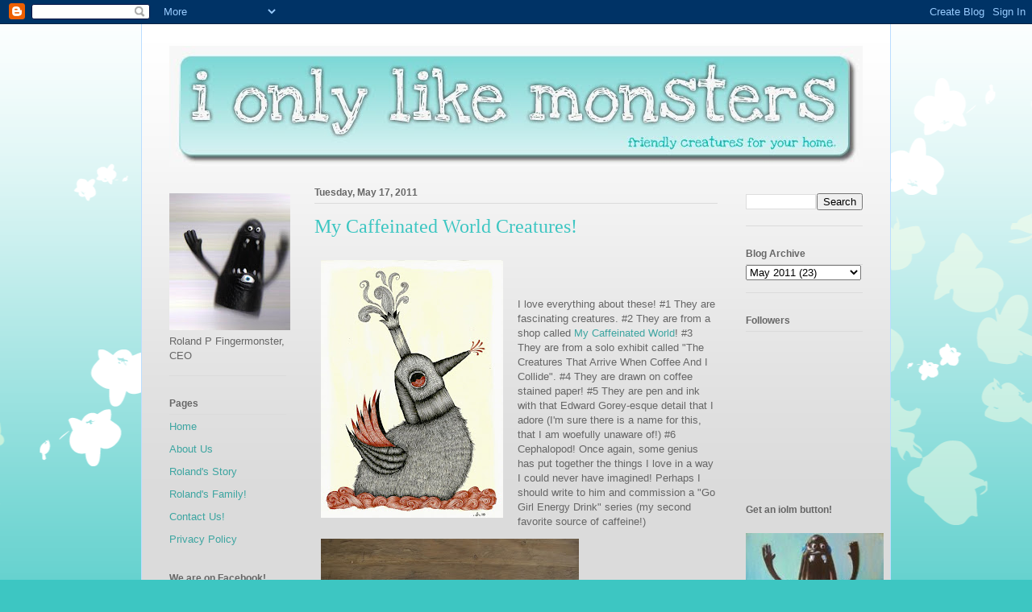

--- FILE ---
content_type: text/html; charset=UTF-8
request_url: http://www.ionlylikemonsters.com/2011/05/my-caffeinated-world-creatures.html
body_size: 13330
content:
<!DOCTYPE html>
<html class='v2' dir='ltr' xmlns='http://www.w3.org/1999/xhtml' xmlns:b='http://www.google.com/2005/gml/b' xmlns:data='http://www.google.com/2005/gml/data' xmlns:expr='http://www.google.com/2005/gml/expr'>
<head>
<link href='https://www.blogger.com/static/v1/widgets/335934321-css_bundle_v2.css' rel='stylesheet' type='text/css'/>
<meta content='IE=EmulateIE7' http-equiv='X-UA-Compatible'/>
<meta content='width=1100' name='viewport'/>
<meta content='text/html; charset=UTF-8' http-equiv='Content-Type'/>
<meta content='blogger' name='generator'/>
<link href='http://www.ionlylikemonsters.com/favicon.ico' rel='icon' type='image/x-icon'/>
<link href='http://www.ionlylikemonsters.com/2011/05/my-caffeinated-world-creatures.html' rel='canonical'/>
<link rel="alternate" type="application/atom+xml" title="ionlylikemonsters - Atom" href="http://www.ionlylikemonsters.com/feeds/posts/default" />
<link rel="alternate" type="application/rss+xml" title="ionlylikemonsters - RSS" href="http://www.ionlylikemonsters.com/feeds/posts/default?alt=rss" />
<link rel="service.post" type="application/atom+xml" title="ionlylikemonsters - Atom" href="https://www.blogger.com/feeds/1983127487085767737/posts/default" />

<link rel="alternate" type="application/atom+xml" title="ionlylikemonsters - Atom" href="http://www.ionlylikemonsters.com/feeds/2387634605873674464/comments/default" />
<!--Can't find substitution for tag [blog.ieCssRetrofitLinks]-->
<link href='https://blogger.googleusercontent.com/img/b/R29vZ2xl/AVvXsEgfvxbPq09pYRMQz04kxcw7kxpc7XCXTOR_R9glCSMp4UJjRigWowihE0io0eLNcZNva4LpdmDm58vpDNqwdTD7-AR9AalInWJqiLF_OjnD6bbDT5iM9hwpOf7B7Ky_wgxEJv4ZGv6LVLQt/s320/mycaffine1.jpg' rel='image_src'/>
<meta content='http://www.ionlylikemonsters.com/2011/05/my-caffeinated-world-creatures.html' property='og:url'/>
<meta content='My Caffeinated World Creatures!' property='og:title'/>
<meta content='I love everything about these! #1 They are fascinating creatures. #2 They are from a shop called My Caffeinated World ! #3 They are from a s...' property='og:description'/>
<meta content='https://blogger.googleusercontent.com/img/b/R29vZ2xl/AVvXsEgfvxbPq09pYRMQz04kxcw7kxpc7XCXTOR_R9glCSMp4UJjRigWowihE0io0eLNcZNva4LpdmDm58vpDNqwdTD7-AR9AalInWJqiLF_OjnD6bbDT5iM9hwpOf7B7Ky_wgxEJv4ZGv6LVLQt/w1200-h630-p-k-no-nu/mycaffine1.jpg' property='og:image'/>
<meta content='Art, plush art, monster plush, humor, toys, handmade, prints, paintings, softies, plushies' name='keywords'/>
<title>ionlylikemonsters: My Caffeinated World Creatures!</title>
<style id='page-skin-1' type='text/css'><!--
/*
-----------------------------------------------
Blogger Template Style
Name:     Ethereal
Designer: Jason Morrow
URL:      jasonmorrow.etsy.com
----------------------------------------------- */
/* Content
----------------------------------------------- */
body {
font: normal normal 13px Arial, Tahoma, Helvetica, FreeSans, sans-serif;
color: #666666;
background: #3dc6c2 none repeat-x scroll top left;
}
html body .content-outer {
min-width: 0;
max-width: 100%;
width: 100%;
}
a:link {
text-decoration: none;
color: #3da5a1;
}
a:visited {
text-decoration: none;
color: #466a9c;
}
a:hover {
text-decoration: underline;
color: #3da5a1;
}
.main-inner {
padding-top: 15px;
}
.body-fauxcolumn-outer {
background: transparent url(http://themes.googleusercontent.com/image?id=0BwVBOzw_-hbMMDZjM2Q4YjctMTY2OC00ZGU2LWJjZDYtODVjOGRiOThlMGQ3) repeat-x scroll top center;
}
.content-fauxcolumns .fauxcolumn-inner {
background: #dbdbdb url(http://www.blogblog.com/1kt/ethereal/white-fade.png) repeat-x scroll top left;
border-left: 1px solid #bbddff;
border-right: 1px solid #bbddff;
}
/* Flexible Background
----------------------------------------------- */
.content-fauxcolumn-outer .fauxborder-left {
width: 100%;
padding-left: 0;
margin-left: -0;
background-color: transparent;
background-image: none;
background-repeat: no-repeat;
background-position: left top;
}
.content-fauxcolumn-outer .fauxborder-right {
margin-right: -0;
width: 0;
background-color: transparent;
background-image: none;
background-repeat: no-repeat;
background-position: right top;
}
/* Columns
----------------------------------------------- */
.content-inner {
padding: 0;
}
/* Header
----------------------------------------------- */
.header-inner {
padding: 27px 0 3px;
}
.header-inner .section {
margin: 0 35px;
}
.Header h1 {
font: normal normal 60px Times, 'Times New Roman', FreeSerif, serif;
color: #3da5a1;
}
.Header h1 a {
color: #3da5a1;
}
.Header .description {
font-size: 115%;
color: #666666;
}
.header-inner .Header .titlewrapper,
.header-inner .Header .descriptionwrapper {
padding-left: 0;
padding-right: 0;
margin-bottom: 0;
}
/* Tabs
----------------------------------------------- */
.tabs-outer {
position: relative;
background: transparent;
}
.tabs-cap-top, .tabs-cap-bottom {
position: absolute;
width: 100%;
}
.tabs-cap-bottom {
bottom: 0;
}
.tabs-inner {
padding: 0;
}
.tabs-inner .section {
margin: 0 35px;
}
*+html body .tabs-inner .widget li {
padding: 1px;
}
.PageList {
border-bottom: 1px solid #c2f4fa;
}
.tabs-inner .widget li.selected a,
.tabs-inner .widget li a:hover {
position: relative;
-moz-border-radius-topleft: 5px;
-moz-border-radius-topright: 5px;
-webkit-border-top-left-radius: 5px;
-webkit-border-top-right-radius: 5px;
-goog-ms-border-top-left-radius: 5px;
-goog-ms-border-top-right-radius: 5px;
border-top-left-radius: 5px;
border-top-right-radius: 5px;
background: #4efff9 none ;
color: #ffffff;
}
.tabs-inner .widget li a {
display: inline-block;
margin: 0;
margin-right: 1px;
padding: .65em 1.5em;
font: normal normal 12px Arial, Tahoma, Helvetica, FreeSans, sans-serif;
color: #666666;
background-color: #c2f4fa;
-moz-border-radius-topleft: 5px;
-moz-border-radius-topright: 5px;
-webkit-border-top-left-radius: 5px;
-webkit-border-top-right-radius: 5px;
-goog-ms-border-top-left-radius: 5px;
-goog-ms-border-top-right-radius: 5px;
border-top-left-radius: 5px;
border-top-right-radius: 5px;
}
/* Headings
----------------------------------------------- */
h2 {
font: normal bold 12px Verdana, Geneva, sans-serif;
color: #666666;
}
/* Widgets
----------------------------------------------- */
.main-inner .column-left-inner {
padding: 0 0 0 20px;
}
.main-inner .column-left-inner .section {
margin-right: 0;
}
.main-inner .column-right-inner {
padding: 0 20px 0 0;
}
.main-inner .column-right-inner .section {
margin-left: 0;
}
.main-inner .section {
padding: 0;
}
.main-inner .widget {
padding: 0 0 15px;
margin: 20px 0;
border-bottom: 1px solid #dbdbdb;
}
.main-inner .widget h2 {
margin: 0;
padding: .6em 0 .5em;
}
.footer-inner .widget h2 {
padding: 0 0 .4em;
}
.main-inner .widget h2 + div, .footer-inner .widget h2 + div {
padding-top: 15px;
}
.main-inner .widget .widget-content {
margin: 0;
padding: 15px 0 0;
}
.main-inner .widget ul, .main-inner .widget #ArchiveList ul.flat {
margin: -15px -15px -15px;
padding: 0;
list-style: none;
}
.main-inner .sidebar .widget h2 {
border-bottom: 1px solid #dbdbdb;
}
.main-inner .widget #ArchiveList {
margin: -15px 0 0;
}
.main-inner .widget ul li, .main-inner .widget #ArchiveList ul.flat li {
padding: .5em 15px;
text-indent: 0;
}
.main-inner .widget #ArchiveList ul li {
padding-top: .25em;
padding-bottom: .25em;
}
.main-inner .widget ul li:first-child, .main-inner .widget #ArchiveList ul.flat li:first-child {
border-top: none;
}
.main-inner .widget ul li:last-child, .main-inner .widget #ArchiveList ul.flat li:last-child {
border-bottom: none;
}
.main-inner .widget .post-body ul {
padding: 0 2.5em;
margin: .5em 0;
list-style: disc;
}
.main-inner .widget .post-body ul li {
padding: 0.25em 0;
margin-bottom: .25em;
color: #666666;
border: none;
}
.footer-inner .widget ul {
padding: 0;
list-style: none;
}
.widget .zippy {
color: #666666;
}
/* Posts
----------------------------------------------- */
.main.section {
margin: 0 20px;
}
body .main-inner .Blog {
padding: 0;
background-color: transparent;
border: none;
}
.main-inner .widget h2.date-header {
border-bottom: 1px solid #dbdbdb;
}
.date-outer {
position: relative;
margin: 15px 0 20px;
}
.date-outer:first-child {
margin-top: 0;
}
.date-posts {
clear: both;
}
.post-outer, .inline-ad {
border-bottom: 1px solid #dbdbdb;
padding: 30px 0;
}
.post-outer {
padding-bottom: 10px;
}
.post-outer:first-child {
padding-top: 0;
border-top: none;
}
.post-outer:last-child, .inline-ad:last-child {
border-bottom: none;
}
.post-body img {
padding: 8px;
}
h3.post-title, h4 {
font: normal normal 24px Times, Times New Roman, serif;
color: #3dc6c2;
}
h3.post-title a {
font: normal normal 24px Times, Times New Roman, serif;
color: #3dc6c2;
text-decoration: none;
}
h3.post-title a:hover {
color: #3da5a1;
text-decoration: underline;
}
.post-header {
margin: 0 0 1.5em;
}
.post-body {
line-height: 1.4;
}
.post-footer {
margin: 1.5em 0 0;
}
#blog-pager {
padding: 15px;
}
.blog-feeds, .post-feeds {
margin: 1em 0;
text-align: center;
}
.post-outer .comments {
margin-top: 2em;
}
/* Comments
----------------------------------------------- */
.comments .comments-content .icon.blog-author {
background-repeat: no-repeat;
background-image: url([data-uri]);
}
.comments .comments-content .loadmore a {
background: #dbdbdb url(http://www.blogblog.com/1kt/ethereal/white-fade.png) repeat-x scroll top left;
}
.comments .comments-content .loadmore a {
border-top: 1px solid #dbdbdb;
border-bottom: 1px solid #dbdbdb;
}
.comments .comment-thread.inline-thread {
background: #dbdbdb url(http://www.blogblog.com/1kt/ethereal/white-fade.png) repeat-x scroll top left;
}
.comments .continue {
border-top: 2px solid #dbdbdb;
}
/* Footer
----------------------------------------------- */
.footer-inner {
padding: 30px 0;
overflow: hidden;
}
/* Mobile
----------------------------------------------- */
body.mobile  {
background-size: auto
}
.mobile .body-fauxcolumn-outer {
background: ;
}
.mobile .content-fauxcolumns .fauxcolumn-inner {
opacity: 0.75;
}
.mobile .content-fauxcolumn-outer .fauxborder-right {
margin-right: 0;
}
.mobile-link-button {
background-color: #4efff9;
}
.mobile-link-button a:link, .mobile-link-button a:visited {
color: #ffffff;
}
.mobile-index-contents {
color: #444444;
}
.mobile .body-fauxcolumn-outer {
background-size: 100% auto;
}
.mobile .mobile-date-outer {
border-bottom: transparent;
}
.mobile .PageList {
border-bottom: none;
}
.mobile .tabs-inner .section {
margin: 0;
}
.mobile .tabs-inner .PageList .widget-content {
background: #4efff9 none;
color: #ffffff;
}
.mobile .tabs-inner .PageList .widget-content .pagelist-arrow {
border-left: 1px solid #ffffff;
}
.mobile .footer-inner {
overflow: visible;
}
body.mobile .AdSense {
margin: 0 -10px;
}

--></style>
<style id='template-skin-1' type='text/css'><!--
body {
min-width: 930px;
}
.content-outer, .content-fauxcolumn-outer, .region-inner {
min-width: 930px;
max-width: 930px;
_width: 930px;
}
.main-inner .columns {
padding-left: 180px;
padding-right: 180px;
}
.main-inner .fauxcolumn-center-outer {
left: 180px;
right: 180px;
/* IE6 does not respect left and right together */
_width: expression(this.parentNode.offsetWidth -
parseInt("180px") -
parseInt("180px") + 'px');
}
.main-inner .fauxcolumn-left-outer {
width: 180px;
}
.main-inner .fauxcolumn-right-outer {
width: 180px;
}
.main-inner .column-left-outer {
width: 180px;
right: 100%;
margin-left: -180px;
}
.main-inner .column-right-outer {
width: 180px;
margin-right: -180px;
}
#layout {
min-width: 0;
}
#layout .content-outer {
min-width: 0;
width: 800px;
}
#layout .region-inner {
min-width: 0;
width: auto;
}
--></style>
<link href='https://www.blogger.com/dyn-css/authorization.css?targetBlogID=1983127487085767737&amp;zx=5baceae3-bbf6-488f-b7a9-53124cd21c02' media='none' onload='if(media!=&#39;all&#39;)media=&#39;all&#39;' rel='stylesheet'/><noscript><link href='https://www.blogger.com/dyn-css/authorization.css?targetBlogID=1983127487085767737&amp;zx=5baceae3-bbf6-488f-b7a9-53124cd21c02' rel='stylesheet'/></noscript>
<meta name='google-adsense-platform-account' content='ca-host-pub-1556223355139109'/>
<meta name='google-adsense-platform-domain' content='blogspot.com'/>

<!-- data-ad-client=ca-pub-3011847724016103 -->

</head>
<body class='loading variant-blossoms1Blue'>
<div class='navbar section' id='navbar'><div class='widget Navbar' data-version='1' id='Navbar1'><script type="text/javascript">
    function setAttributeOnload(object, attribute, val) {
      if(window.addEventListener) {
        window.addEventListener('load',
          function(){ object[attribute] = val; }, false);
      } else {
        window.attachEvent('onload', function(){ object[attribute] = val; });
      }
    }
  </script>
<div id="navbar-iframe-container"></div>
<script type="text/javascript" src="https://apis.google.com/js/platform.js"></script>
<script type="text/javascript">
      gapi.load("gapi.iframes:gapi.iframes.style.bubble", function() {
        if (gapi.iframes && gapi.iframes.getContext) {
          gapi.iframes.getContext().openChild({
              url: 'https://www.blogger.com/navbar/1983127487085767737?po\x3d2387634605873674464\x26origin\x3dhttp://www.ionlylikemonsters.com',
              where: document.getElementById("navbar-iframe-container"),
              id: "navbar-iframe"
          });
        }
      });
    </script><script type="text/javascript">
(function() {
var script = document.createElement('script');
script.type = 'text/javascript';
script.src = '//pagead2.googlesyndication.com/pagead/js/google_top_exp.js';
var head = document.getElementsByTagName('head')[0];
if (head) {
head.appendChild(script);
}})();
</script>
</div></div>
<div class='body-fauxcolumns'>
<div class='fauxcolumn-outer body-fauxcolumn-outer'>
<div class='cap-top'>
<div class='cap-left'></div>
<div class='cap-right'></div>
</div>
<div class='fauxborder-left'>
<div class='fauxborder-right'></div>
<div class='fauxcolumn-inner'>
</div>
</div>
<div class='cap-bottom'>
<div class='cap-left'></div>
<div class='cap-right'></div>
</div>
</div>
</div>
<div class='content'>
<div class='content-fauxcolumns'>
<div class='fauxcolumn-outer content-fauxcolumn-outer'>
<div class='cap-top'>
<div class='cap-left'></div>
<div class='cap-right'></div>
</div>
<div class='fauxborder-left'>
<div class='fauxborder-right'></div>
<div class='fauxcolumn-inner'>
</div>
</div>
<div class='cap-bottom'>
<div class='cap-left'></div>
<div class='cap-right'></div>
</div>
</div>
</div>
<div class='content-outer'>
<div class='content-cap-top cap-top'>
<div class='cap-left'></div>
<div class='cap-right'></div>
</div>
<div class='fauxborder-left content-fauxborder-left'>
<div class='fauxborder-right content-fauxborder-right'></div>
<div class='content-inner'>
<header>
<div class='header-outer'>
<div class='header-cap-top cap-top'>
<div class='cap-left'></div>
<div class='cap-right'></div>
</div>
<div class='fauxborder-left header-fauxborder-left'>
<div class='fauxborder-right header-fauxborder-right'></div>
<div class='region-inner header-inner'>
<div class='header section' id='header'><div class='widget Header' data-version='1' id='Header1'>
<div id='header-inner'>
<a href='http://www.ionlylikemonsters.com/' style='display: block'>
<img alt='ionlylikemonsters' height='150px; ' id='Header1_headerimg' src='https://blogger.googleusercontent.com/img/b/R29vZ2xl/AVvXsEhbBa2pPfJL650QMG5be-ngYE_jUkIGquHDXWY6oyVL2fG4NBCpX5LkH6mWzg8uP3Nzp-c5XfUCCCl13AN0qFpQm1_hAH94xskZtaqSHSNl3LmOmwTRJ6Ekwe7QX5ApIhTfEz3N5XQZsXse/s1600-r/iolm.jpg' style='display: block' width='860px; '/>
</a>
</div>
</div></div>
</div>
</div>
<div class='header-cap-bottom cap-bottom'>
<div class='cap-left'></div>
<div class='cap-right'></div>
</div>
</div>
</header>
<div class='tabs-outer'>
<div class='tabs-cap-top cap-top'>
<div class='cap-left'></div>
<div class='cap-right'></div>
</div>
<div class='fauxborder-left tabs-fauxborder-left'>
<div class='fauxborder-right tabs-fauxborder-right'></div>
<div class='region-inner tabs-inner'>
<div class='tabs no-items section' id='crosscol'></div>
<div class='tabs no-items section' id='crosscol-overflow'></div>
</div>
</div>
<div class='tabs-cap-bottom cap-bottom'>
<div class='cap-left'></div>
<div class='cap-right'></div>
</div>
</div>
<div class='main-outer'>
<div class='main-cap-top cap-top'>
<div class='cap-left'></div>
<div class='cap-right'></div>
</div>
<div class='fauxborder-left main-fauxborder-left'>
<div class='fauxborder-right main-fauxborder-right'></div>
<div class='region-inner main-inner'>
<div class='columns fauxcolumns'>
<div class='fauxcolumn-outer fauxcolumn-center-outer'>
<div class='cap-top'>
<div class='cap-left'></div>
<div class='cap-right'></div>
</div>
<div class='fauxborder-left'>
<div class='fauxborder-right'></div>
<div class='fauxcolumn-inner'>
</div>
</div>
<div class='cap-bottom'>
<div class='cap-left'></div>
<div class='cap-right'></div>
</div>
</div>
<div class='fauxcolumn-outer fauxcolumn-left-outer'>
<div class='cap-top'>
<div class='cap-left'></div>
<div class='cap-right'></div>
</div>
<div class='fauxborder-left'>
<div class='fauxborder-right'></div>
<div class='fauxcolumn-inner'>
</div>
</div>
<div class='cap-bottom'>
<div class='cap-left'></div>
<div class='cap-right'></div>
</div>
</div>
<div class='fauxcolumn-outer fauxcolumn-right-outer'>
<div class='cap-top'>
<div class='cap-left'></div>
<div class='cap-right'></div>
</div>
<div class='fauxborder-left'>
<div class='fauxborder-right'></div>
<div class='fauxcolumn-inner'>
</div>
</div>
<div class='cap-bottom'>
<div class='cap-left'></div>
<div class='cap-right'></div>
</div>
</div>
<!-- corrects IE6 width calculation -->
<div class='columns-inner'>
<div class='column-center-outer'>
<div class='column-center-inner'>
<div class='main section' id='main'><div class='widget Blog' data-version='1' id='Blog1'>
<div class='blog-posts hfeed'>

          <div class="date-outer">
        
<h2 class='date-header'><span>Tuesday, May 17, 2011</span></h2>

          <div class="date-posts">
        
<div class='post-outer'>
<div class='post hentry'>
<a name='2387634605873674464'></a>
<h3 class='post-title entry-title'>
<a href='http://www.ionlylikemonsters.com/2011/05/my-caffeinated-world-creatures.html'>My Caffeinated World Creatures!</a>
</h3>
<div class='post-header'>
<div class='post-header-line-1'></div>
</div>
<div class='post-body entry-content'>
<img alt="" border="0" id="BLOGGER_PHOTO_ID_5605869696106824690" src="https://blogger.googleusercontent.com/img/b/R29vZ2xl/AVvXsEgfvxbPq09pYRMQz04kxcw7kxpc7XCXTOR_R9glCSMp4UJjRigWowihE0io0eLNcZNva4LpdmDm58vpDNqwdTD7-AR9AalInWJqiLF_OjnD6bbDT5iM9hwpOf7B7Ky_wgxEJv4ZGv6LVLQt/s320/mycaffine1.jpg" style="margin: 0pt 10px 10px 0pt; float: left; cursor: pointer; width: 226px; height: 320px;" /><a href="https://blogger.googleusercontent.com/img/b/R29vZ2xl/AVvXsEjghyxigIfI3QKRYwJ72OtQgcFXVozgi-qAmIzgE41nl8mIrI7fthZySfaEDNcVrTGzGbZRmAk1MHyGUgyD-PkDvBVoJN2JYibR5T53jTW-4wXTvtCDvYTVULILgJHO27OV69icgFjD21uU/s1600/mycaffine.jpg" onblur="try {parent.deselectBloggerImageGracefully();} catch(e) {}"><img alt="" border="0" id="BLOGGER_PHOTO_ID_5605869699992310962" src="https://blogger.googleusercontent.com/img/b/R29vZ2xl/AVvXsEjghyxigIfI3QKRYwJ72OtQgcFXVozgi-qAmIzgE41nl8mIrI7fthZySfaEDNcVrTGzGbZRmAk1MHyGUgyD-PkDvBVoJN2JYibR5T53jTW-4wXTvtCDvYTVULILgJHO27OV69icgFjD21uU/s320/mycaffine.jpg" style="margin: 0pt 10px 10px 0pt; float: left; cursor: pointer; width: 320px; height: 240px;" /></a><br /><br /><a href="https://blogger.googleusercontent.com/img/b/R29vZ2xl/AVvXsEgvLiBFO-K5OPtj9CqBtiX1l2OWE2CSwYhMDPvbw23aH0xpOl8Ysp3YpoOuXL4Twu0pJGiIX5jUtMFFluHyyMSgnDyVMMeNav7Io0cU-shl1dSbteiGgdowJVuXjngHFAitI9cuHlncCvc2/s1600/mycaffine2.jpg" onblur="try {parent.deselectBloggerImageGracefully();} catch(e) {}"><img alt="" border="0" id="BLOGGER_PHOTO_ID_5605869691646874162" src="https://blogger.googleusercontent.com/img/b/R29vZ2xl/AVvXsEgvLiBFO-K5OPtj9CqBtiX1l2OWE2CSwYhMDPvbw23aH0xpOl8Ysp3YpoOuXL4Twu0pJGiIX5jUtMFFluHyyMSgnDyVMMeNav7Io0cU-shl1dSbteiGgdowJVuXjngHFAitI9cuHlncCvc2/s320/mycaffine2.jpg" style="margin: 0pt 10px 10px 0pt; float: left; cursor: pointer; width: 320px; height: 240px;" /></a><br /><a href="https://blogger.googleusercontent.com/img/b/R29vZ2xl/AVvXsEgUZ0t1_yY4t-JdQZRCV51PSu6_C-oztIQDg1XCVyDa4VSC2o3EDGPljF5xcAMivdGuuG08VDB8TGtHQstdwlAyxWaikMFogxpbLfBB7tZARTH2obYeMDruclPSu7Y2G91GXFWoxypcAbAu/s1600/mycaffine3.jpg" onblur="try {parent.deselectBloggerImageGracefully();} catch(e) {}"><img alt="" border="0" id="BLOGGER_PHOTO_ID_5605869692240331458" src="https://blogger.googleusercontent.com/img/b/R29vZ2xl/AVvXsEgUZ0t1_yY4t-JdQZRCV51PSu6_C-oztIQDg1XCVyDa4VSC2o3EDGPljF5xcAMivdGuuG08VDB8TGtHQstdwlAyxWaikMFogxpbLfBB7tZARTH2obYeMDruclPSu7Y2G91GXFWoxypcAbAu/s320/mycaffine3.jpg" style="margin: 0pt 10px 10px 0pt; float: left; cursor: pointer; width: 227px; height: 320px;" /></a>I love everything about these! #1 They are fascinating creatures. #2 They are from a shop called <a href="http://www.etsy.com/shop/duanehosein?ref=seller_info">My Caffeinated World</a>! #3 They are from a solo exhibit called <span class="Apple-style-span" style="line-height: 16px;font-family:Arial,Helvetica,sans-serif;" >"The Creatures That Arrive When Coffee And I Collide". </span>#4 They are drawn on<b style="font-style: italic;"> </b>coffee stained paper! #5 They are pen and ink with that Edward Gorey-esque detail that I adore (I'm sure there is a name for this, that I am woefully unaware of!) #6  Cephalopod! Once again, some genius has put together the things I love in a way I could never have imagined! Perhaps I should write to him and commission a "Go Girl Energy Drink" series (my second favorite source of caffeine!)
<div style='clear: both;'></div>
</div>
<div class='post-footer'>
<div class='post-footer-line post-footer-line-1'><span class='post-author vcard'>
Posted by
<span class='fn'>Unknown</span>
</span>
<span class='post-timestamp'>
at
<a class='timestamp-link' href='http://www.ionlylikemonsters.com/2011/05/my-caffeinated-world-creatures.html' rel='bookmark' title='permanent link'><abbr class='published' title='2011-05-17T07:00:00-07:00'>7:00&#8239;AM</abbr></a>
</span>
<span class='post-comment-link'>
</span>
<span class='post-icons'>
<span class='item-action'>
<a href='https://www.blogger.com/email-post/1983127487085767737/2387634605873674464' title='Email Post'>
<img alt='' class='icon-action' height='13' src='http://img1.blogblog.com/img/icon18_email.gif' width='18'/>
</a>
</span>
<span class='item-control blog-admin pid-717468640'>
<a href='https://www.blogger.com/post-edit.g?blogID=1983127487085767737&postID=2387634605873674464&from=pencil' title='Edit Post'>
<img alt='' class='icon-action' height='18' src='https://resources.blogblog.com/img/icon18_edit_allbkg.gif' width='18'/>
</a>
</span>
</span>
<div class='post-share-buttons'>
<a class='goog-inline-block share-button sb-email' href='https://www.blogger.com/share-post.g?blogID=1983127487085767737&postID=2387634605873674464&target=email' target='_blank' title='Email This'><span class='share-button-link-text'>Email This</span></a><a class='goog-inline-block share-button sb-blog' href='https://www.blogger.com/share-post.g?blogID=1983127487085767737&postID=2387634605873674464&target=blog' onclick='window.open(this.href, "_blank", "height=270,width=475"); return false;' target='_blank' title='BlogThis!'><span class='share-button-link-text'>BlogThis!</span></a><a class='goog-inline-block share-button sb-twitter' href='https://www.blogger.com/share-post.g?blogID=1983127487085767737&postID=2387634605873674464&target=twitter' target='_blank' title='Share to X'><span class='share-button-link-text'>Share to X</span></a><a class='goog-inline-block share-button sb-facebook' href='https://www.blogger.com/share-post.g?blogID=1983127487085767737&postID=2387634605873674464&target=facebook' onclick='window.open(this.href, "_blank", "height=430,width=640"); return false;' target='_blank' title='Share to Facebook'><span class='share-button-link-text'>Share to Facebook</span></a><a class='goog-inline-block share-button sb-pinterest' href='https://www.blogger.com/share-post.g?blogID=1983127487085767737&postID=2387634605873674464&target=pinterest' target='_blank' title='Share to Pinterest'><span class='share-button-link-text'>Share to Pinterest</span></a>
</div>
</div>
<div class='post-footer-line post-footer-line-2'><span class='post-labels'>
Labels:
<a href='http://www.ionlylikemonsters.com/search/label/art' rel='tag'>art</a>,
<a href='http://www.ionlylikemonsters.com/search/label/creature' rel='tag'>creature</a>,
<a href='http://www.ionlylikemonsters.com/search/label/funny%20pictures' rel='tag'>funny pictures</a>,
<a href='http://www.ionlylikemonsters.com/search/label/handmade' rel='tag'>handmade</a>,
<a href='http://www.ionlylikemonsters.com/search/label/humor' rel='tag'>humor</a>,
<a href='http://www.ionlylikemonsters.com/search/label/monster' rel='tag'>monster</a>,
<a href='http://www.ionlylikemonsters.com/search/label/print' rel='tag'>print</a>
</span>
</div>
<div class='post-footer-line post-footer-line-3'><span class='reaction-buttons'>
</span>
</div>
</div>
</div>
<div class='comments' id='comments'>
<a name='comments'></a>
<h4>No comments:</h4>
<div id='Blog1_comments-block-wrapper'>
<dl class='avatar-comment-indent' id='comments-block'>
</dl>
</div>
<p class='comment-footer'>
<div class='comment-form'>
<a name='comment-form'></a>
<h4 id='comment-post-message'>Post a Comment</h4>
<p>
</p>
<a href='https://www.blogger.com/comment/frame/1983127487085767737?po=2387634605873674464&hl=en&saa=85391&origin=http://www.ionlylikemonsters.com' id='comment-editor-src'></a>
<iframe allowtransparency='true' class='blogger-iframe-colorize blogger-comment-from-post' frameborder='0' height='410px' id='comment-editor' name='comment-editor' src='' width='100%'></iframe>
<script src='https://www.blogger.com/static/v1/jsbin/1345082660-comment_from_post_iframe.js' type='text/javascript'></script>
<script type='text/javascript'>
      BLOG_CMT_createIframe('https://www.blogger.com/rpc_relay.html');
    </script>
</div>
</p>
</div>
</div>

        </div></div>
      
</div>
<div class='blog-pager' id='blog-pager'>
<span id='blog-pager-newer-link'>
<a class='blog-pager-newer-link' href='http://www.ionlylikemonsters.com/2011/05/naamuu-creatures.html' id='Blog1_blog-pager-newer-link' title='Newer Post'>Newer Post</a>
</span>
<span id='blog-pager-older-link'>
<a class='blog-pager-older-link' href='http://www.ionlylikemonsters.com/2011/05/stuffed-nonsense-creature.html' id='Blog1_blog-pager-older-link' title='Older Post'>Older Post</a>
</span>
<a class='home-link' href='http://www.ionlylikemonsters.com/'>Home</a>
</div>
<div class='clear'></div>
<div class='post-feeds'>
<div class='feed-links'>
Subscribe to:
<a class='feed-link' href='http://www.ionlylikemonsters.com/feeds/2387634605873674464/comments/default' target='_blank' type='application/atom+xml'>Post Comments (Atom)</a>
</div>
</div>
</div><div class='widget HTML' data-version='1' id='HTML3'>
<h2 class='title'>Monster Friends! See them all in the older posts!</h2>
<div class='widget-content'>
<embed type="application/x-shockwave-flash" src="http://picasaweb.google.com/s/c/bin/slideshow.swf" width="288" height="192" flashvars="host=picasaweb.google.com&hl=en_US&feat=flashalbum&RGB=0x000000&feed=http%3A%2F%2Fpicasaweb.google.com%2Fdata%2Ffeed%2Fapi%2Fuser%2F105877454510170979445%2Falbumid%2F5490264325963003185%3Falt%3Drss%26kind%3Dphoto%26hl%3Den_US" pluginspage="http://www.macromedia.com/go/getflashplayer"></embed>
</div>
<div class='clear'></div>
</div></div>
</div>
</div>
<div class='column-left-outer'>
<div class='column-left-inner'>
<aside>
<div class='sidebar section' id='sidebar-left-1'><div class='widget Image' data-version='1' id='Image1'>
<div class='widget-content'>
<a href='http://www.ionlylikemonsters.com'>
<img alt='' height='170' id='Image1_img' src='https://blogger.googleusercontent.com/img/b/R29vZ2xl/AVvXsEjRR6_1i4gBGg8nwlc25GGKutKoGSqd5IP0PZluKpbowUCIDJaz4AujTyslPSinpHW8VPWuE14P_iVolGicLenMiQzll8G9LvAx3Bjhi3yKrpBFuA847gS9nalL_5eS319Op3VJ0cYxcnkv/s170/roland.jpg' width='150'/>
</a>
<br/>
<span class='caption'>Roland P Fingermonster, CEO</span>
</div>
<div class='clear'></div>
</div><div class='widget PageList' data-version='1' id='PageList1'>
<h2>Pages</h2>
<div class='widget-content'>
<ul>
<li>
<a href='http://www.ionlylikemonsters.com/'>Home</a>
</li>
<li>
<a href='http://www.ionlylikemonsters.com/p/about-us.html'>About Us</a>
</li>
<li>
<a href='http://www.ionlylikemonsters.com/p/rolands-story.html'>Roland's Story</a>
</li>
<li>
<a href='http://www.ionlylikemonsters.com/p/rolands-family.html'>Roland's Family!</a>
</li>
<li>
<a href='http://www.ionlylikemonsters.com/p/contact-us.html'>Contact Us!</a>
</li>
<li>
<a href='http://www.ionlylikemonsters.com/p/privacy-policy.html'>Privacy Policy</a>
</li>
</ul>
<div class='clear'></div>
</div>
</div><div class='widget HTML' data-version='1' id='HTML2'>
<h2 class='title'>We are on Facebook!</h2>
<div class='widget-content'>
<!-- Facebook Badge START --><a href="http://www.facebook.com/pages/ionlylikemonsterscom/113769242003772" target="_TOP" style="font-family: &quot;lucida grande&quot;,tahoma,verdana,arial,sans-serif; font-size: 11px; font-variant: normal; font-style: normal; font-weight: normal; color: #3B5998; text-decoration: none;" title="ionlylikemonsters.com">ionlylikemonsters.com</a><br /><a href="http://www.facebook.com/pages/ionlylikemonsterscom/113769242003772" target="_TOP" title="ionlylikemonsters.com"><img src="http://badge.facebook.com/badge/113769242003772.738.15476970.png" width="120" height="190" style="border: 0px;" /></a><br /><a href="http://www.facebook.com/business/dashboard/" target="_TOP" style="font-family: &quot;lucida grande&quot;,tahoma,verdana,arial,sans-serif; font-size: 11px; font-variant: normal; font-style: normal; font-weight: normal; color: #3B5998; text-decoration: none;" title="Make your own badge!">Promote Your Page Too</a><!-- Facebook Badge END -->
</div>
<div class='clear'></div>
</div><div class='widget HTML' data-version='1' id='HTML1'>
<h2 class='title'>Subscribe via email</h2>
<div class='widget-content'>
<form style="border:1px solid #ccc;padding:3px;text-align:center;" action="http://feedburner.google.com/fb/a/mailverify" method="post" target="popupwindow" onsubmit="window.open('http://feedburner.google.com/fb/a/mailverify?uri=ionlylikemonsters/HPiF', 'popupwindow', 'scrollbars=yes,width=550,height=520');return true"><p>Enter your email address:</p><p><input type="text" style="width:140px" name="email" /></p><input type="hidden" value="ionlylikemonsters/HPiF" name="uri" /><input type="hidden" name="loc" value="en_US" /><input type="submit" value="Subscribe" /><p>Delivered by <a href="http://feedburner.google.com" target="_blank">FeedBurner</a></p></form>
</div>
<div class='clear'></div>
</div><div class='widget HTML' data-version='1' id='HTML5'>
<h2 class='title'>We're on Google+</h2>
<div class='widget-content'>
<!-- Place this tag in the <head> of your document-->


<!-- Place this tag where you want the badge to render-->
<a href="https://plus.google.com/110467125454599188424/?prsrc=3" style="text-decoration: none;"><img src="https://ssl.gstatic.com/images/icons/gplus-64.png" width="64" height="64" style="border: 0;" /></a>
</div>
<div class='clear'></div>
</div><div class='widget AdSense' data-version='1' id='AdSense5'>
<div class='widget-content'>
<script type="text/javascript"><!--
google_ad_client="pub-3011847724016103";
google_ad_host="pub-1556223355139109";
google_ad_width=160;
google_ad_height=600;
google_ad_format="160x600_as";
google_ad_type="text_image";
google_ad_host_channel="0001";
google_color_border="4EFFF9";
google_color_bg="FFFFFF";
google_color_link="666666";
google_color_url="3DA5A1";
google_color_text="666666";
//--></script>
<script type="text/javascript"
  src="http://pagead2.googlesyndication.com/pagead/show_ads.js">
</script>
<div class='clear'></div>
</div>
</div><div class='widget AdSense' data-version='1' id='AdSense1'>
<div class='widget-content'>
<script type="text/javascript"><!--
google_ad_client="pub-3011847724016103";
google_ad_host="pub-1556223355139109";
google_ad_width=120;
google_ad_height=600;
google_ad_format="120x600_as";
google_ad_type="text_image";
google_ad_host_channel="0001";
google_color_border="4EFFF9";
google_color_bg="FFFFFF";
google_color_link="666666";
google_color_url="3DA5A1";
google_color_text="666666";
//--></script>
<script type="text/javascript"
  src="http://pagead2.googlesyndication.com/pagead/show_ads.js">
</script>
<div class='clear'></div>
</div>
</div><div class='widget AdSense' data-version='1' id='AdSense7'>
<div class='widget-content'>
<script type="text/javascript"><!--
google_ad_client = "ca-pub-3011847724016103";
google_ad_host = "ca-host-pub-1556223355139109";
google_ad_host_channel = "L0001";
/* ionlylikemonsters_sidebar-left-1_AdSense7_120x600_as */
google_ad_slot = "8403057771";
google_ad_width = 120;
google_ad_height = 600;
//-->
</script>
<script type="text/javascript"
src="http://pagead2.googlesyndication.com/pagead/show_ads.js">
</script>
<div class='clear'></div>
</div>
</div></div>
</aside>
</div>
</div>
<div class='column-right-outer'>
<div class='column-right-inner'>
<aside>
<div class='sidebar section' id='sidebar-right-1'><div class='widget BlogSearch' data-version='1' id='BlogSearch1'>
<div class='widget-content'>
<div id='BlogSearch1_form'>
<form action='http://www.ionlylikemonsters.com/search' class='gsc-search-box' target='_top'>
<table cellpadding='0' cellspacing='0' class='gsc-search-box'>
<tbody>
<tr>
<td class='gsc-input'>
<input autocomplete='off' class='gsc-input' name='q' size='10' title='search' type='text' value=''/>
</td>
<td class='gsc-search-button'>
<input class='gsc-search-button' title='search' type='submit' value='Search'/>
</td>
</tr>
</tbody>
</table>
</form>
</div>
</div>
<div class='clear'></div>
</div><div class='widget BlogArchive' data-version='1' id='BlogArchive1'>
<h2>Blog Archive</h2>
<div class='widget-content'>
<div id='ArchiveList'>
<div id='BlogArchive1_ArchiveList'>
<select id='BlogArchive1_ArchiveMenu'>
<option value=''>Blog Archive</option>
<option value='http://www.ionlylikemonsters.com/2016/06/'>June 2016 (1)</option>
<option value='http://www.ionlylikemonsters.com/2016/05/'>May 2016 (4)</option>
<option value='http://www.ionlylikemonsters.com/2016/04/'>April 2016 (4)</option>
<option value='http://www.ionlylikemonsters.com/2016/03/'>March 2016 (2)</option>
<option value='http://www.ionlylikemonsters.com/2016/02/'>February 2016 (3)</option>
<option value='http://www.ionlylikemonsters.com/2016/01/'>January 2016 (3)</option>
<option value='http://www.ionlylikemonsters.com/2015/12/'>December 2015 (4)</option>
<option value='http://www.ionlylikemonsters.com/2015/11/'>November 2015 (5)</option>
<option value='http://www.ionlylikemonsters.com/2015/10/'>October 2015 (4)</option>
<option value='http://www.ionlylikemonsters.com/2015/09/'>September 2015 (1)</option>
<option value='http://www.ionlylikemonsters.com/2015/08/'>August 2015 (5)</option>
<option value='http://www.ionlylikemonsters.com/2015/07/'>July 2015 (2)</option>
<option value='http://www.ionlylikemonsters.com/2015/06/'>June 2015 (5)</option>
<option value='http://www.ionlylikemonsters.com/2015/05/'>May 2015 (4)</option>
<option value='http://www.ionlylikemonsters.com/2015/04/'>April 2015 (9)</option>
<option value='http://www.ionlylikemonsters.com/2015/03/'>March 2015 (15)</option>
<option value='http://www.ionlylikemonsters.com/2015/02/'>February 2015 (13)</option>
<option value='http://www.ionlylikemonsters.com/2015/01/'>January 2015 (17)</option>
<option value='http://www.ionlylikemonsters.com/2014/12/'>December 2014 (20)</option>
<option value='http://www.ionlylikemonsters.com/2014/11/'>November 2014 (10)</option>
<option value='http://www.ionlylikemonsters.com/2014/10/'>October 2014 (20)</option>
<option value='http://www.ionlylikemonsters.com/2014/09/'>September 2014 (13)</option>
<option value='http://www.ionlylikemonsters.com/2014/08/'>August 2014 (16)</option>
<option value='http://www.ionlylikemonsters.com/2014/07/'>July 2014 (11)</option>
<option value='http://www.ionlylikemonsters.com/2014/06/'>June 2014 (16)</option>
<option value='http://www.ionlylikemonsters.com/2014/05/'>May 2014 (19)</option>
<option value='http://www.ionlylikemonsters.com/2014/04/'>April 2014 (21)</option>
<option value='http://www.ionlylikemonsters.com/2014/03/'>March 2014 (21)</option>
<option value='http://www.ionlylikemonsters.com/2014/02/'>February 2014 (20)</option>
<option value='http://www.ionlylikemonsters.com/2014/01/'>January 2014 (23)</option>
<option value='http://www.ionlylikemonsters.com/2013/12/'>December 2013 (22)</option>
<option value='http://www.ionlylikemonsters.com/2013/11/'>November 2013 (21)</option>
<option value='http://www.ionlylikemonsters.com/2013/10/'>October 2013 (23)</option>
<option value='http://www.ionlylikemonsters.com/2013/09/'>September 2013 (21)</option>
<option value='http://www.ionlylikemonsters.com/2013/08/'>August 2013 (17)</option>
<option value='http://www.ionlylikemonsters.com/2013/07/'>July 2013 (23)</option>
<option value='http://www.ionlylikemonsters.com/2013/06/'>June 2013 (20)</option>
<option value='http://www.ionlylikemonsters.com/2013/05/'>May 2013 (21)</option>
<option value='http://www.ionlylikemonsters.com/2013/04/'>April 2013 (22)</option>
<option value='http://www.ionlylikemonsters.com/2013/03/'>March 2013 (21)</option>
<option value='http://www.ionlylikemonsters.com/2013/02/'>February 2013 (20)</option>
<option value='http://www.ionlylikemonsters.com/2013/01/'>January 2013 (23)</option>
<option value='http://www.ionlylikemonsters.com/2012/12/'>December 2012 (21)</option>
<option value='http://www.ionlylikemonsters.com/2012/11/'>November 2012 (22)</option>
<option value='http://www.ionlylikemonsters.com/2012/10/'>October 2012 (23)</option>
<option value='http://www.ionlylikemonsters.com/2012/09/'>September 2012 (20)</option>
<option value='http://www.ionlylikemonsters.com/2012/08/'>August 2012 (23)</option>
<option value='http://www.ionlylikemonsters.com/2012/07/'>July 2012 (22)</option>
<option value='http://www.ionlylikemonsters.com/2012/06/'>June 2012 (17)</option>
<option value='http://www.ionlylikemonsters.com/2012/05/'>May 2012 (23)</option>
<option value='http://www.ionlylikemonsters.com/2012/04/'>April 2012 (21)</option>
<option value='http://www.ionlylikemonsters.com/2012/03/'>March 2012 (22)</option>
<option value='http://www.ionlylikemonsters.com/2012/02/'>February 2012 (21)</option>
<option value='http://www.ionlylikemonsters.com/2012/01/'>January 2012 (22)</option>
<option value='http://www.ionlylikemonsters.com/2011/12/'>December 2011 (23)</option>
<option value='http://www.ionlylikemonsters.com/2011/11/'>November 2011 (22)</option>
<option value='http://www.ionlylikemonsters.com/2011/10/'>October 2011 (21)</option>
<option value='http://www.ionlylikemonsters.com/2011/09/'>September 2011 (22)</option>
<option value='http://www.ionlylikemonsters.com/2011/08/'>August 2011 (23)</option>
<option value='http://www.ionlylikemonsters.com/2011/07/'>July 2011 (17)</option>
<option value='http://www.ionlylikemonsters.com/2011/06/'>June 2011 (22)</option>
<option value='http://www.ionlylikemonsters.com/2011/05/'>May 2011 (23)</option>
<option value='http://www.ionlylikemonsters.com/2011/04/'>April 2011 (30)</option>
<option value='http://www.ionlylikemonsters.com/2011/03/'>March 2011 (31)</option>
<option value='http://www.ionlylikemonsters.com/2011/02/'>February 2011 (28)</option>
<option value='http://www.ionlylikemonsters.com/2011/01/'>January 2011 (32)</option>
<option value='http://www.ionlylikemonsters.com/2010/12/'>December 2010 (31)</option>
<option value='http://www.ionlylikemonsters.com/2010/11/'>November 2010 (30)</option>
<option value='http://www.ionlylikemonsters.com/2010/10/'>October 2010 (31)</option>
<option value='http://www.ionlylikemonsters.com/2010/09/'>September 2010 (30)</option>
<option value='http://www.ionlylikemonsters.com/2010/08/'>August 2010 (31)</option>
<option value='http://www.ionlylikemonsters.com/2010/07/'>July 2010 (30)</option>
</select>
</div>
</div>
<div class='clear'></div>
</div>
</div><div class='widget Followers' data-version='1' id='Followers1'>
<h2 class='title'>Followers</h2>
<div class='widget-content'>
<div id='Followers1-wrapper'>
<div style='margin-right:2px;'>
<div><script type="text/javascript" src="https://apis.google.com/js/platform.js"></script>
<div id="followers-iframe-container"></div>
<script type="text/javascript">
    window.followersIframe = null;
    function followersIframeOpen(url) {
      gapi.load("gapi.iframes", function() {
        if (gapi.iframes && gapi.iframes.getContext) {
          window.followersIframe = gapi.iframes.getContext().openChild({
            url: url,
            where: document.getElementById("followers-iframe-container"),
            messageHandlersFilter: gapi.iframes.CROSS_ORIGIN_IFRAMES_FILTER,
            messageHandlers: {
              '_ready': function(obj) {
                window.followersIframe.getIframeEl().height = obj.height;
              },
              'reset': function() {
                window.followersIframe.close();
                followersIframeOpen("https://www.blogger.com/followers/frame/1983127487085767737?colors\x3dCgt0cmFuc3BhcmVudBILdHJhbnNwYXJlbnQaByM2NjY2NjYiByMzZGE1YTEqByNkYmRiZGIyByM2NjY2NjY6ByM2NjY2NjZCByMzZGE1YTFKByM2NjY2NjZSByMzZGE1YTFaC3RyYW5zcGFyZW50\x26pageSize\x3d21\x26hl\x3den\x26origin\x3dhttp://www.ionlylikemonsters.com");
              },
              'open': function(url) {
                window.followersIframe.close();
                followersIframeOpen(url);
              }
            }
          });
        }
      });
    }
    followersIframeOpen("https://www.blogger.com/followers/frame/1983127487085767737?colors\x3dCgt0cmFuc3BhcmVudBILdHJhbnNwYXJlbnQaByM2NjY2NjYiByMzZGE1YTEqByNkYmRiZGIyByM2NjY2NjY6ByM2NjY2NjZCByMzZGE1YTFKByM2NjY2NjZSByMzZGE1YTFaC3RyYW5zcGFyZW50\x26pageSize\x3d21\x26hl\x3den\x26origin\x3dhttp://www.ionlylikemonsters.com");
  </script></div>
</div>
</div>
<div class='clear'></div>
</div>
</div><div class='widget HTML' data-version='1' id='HTML8'>
<h2 class='title'>Get an iolm button!</h2>
<div class='widget-content'>
<img src="https://blogger.googleusercontent.com/img/b/R29vZ2xl/AVvXsEi4zC1txFzGZXe8nV5CQjBz1kogCMrmjDNWXdZxbCXiumrFNhcF0Vd4jWtr2-qMgryzGCT2Oxp5m9zfawmuD7Uqgh_YWOmtj_gJLt1Ele6JbcTkoLwQNLVnTCRjSbBtyCToYKuolSIJ276P/s224/roland-185x242.jpg" alt="ionlylikemonsters.com" /><div style="width: 123px; height: 171px; overflow: auto; border: 1px solid #666666;">&lt;a href=&#34; http://www.ionlylikemonsters.com/&#34; target=&#34;_blank&#34;&gt;&lt;img src=&#34;https://blogger.googleusercontent.com/img/b/R29vZ2xl/AVvXsEi4zC1txFzGZXe8nV5CQjBz1kogCMrmjDNWXdZxbCXiumrFNhcF0Vd4jWtr2-qMgryzGCT2Oxp5m9zfawmuD7Uqgh_YWOmtj_gJLt1Ele6JbcTkoLwQNLVnTCRjSbBtyCToYKuolSIJ276P/s224/roland-185x242.jpg
&#34; alt=&#34;ionlylikemonsters.com&#34; width=&#34;171&#34; height=&#34;242&#34; /&gt;&lt;/a&gt;</div>
</div>
<div class='clear'></div>
</div><div class='widget HTML' data-version='1' id='HTML9'>
<div class='widget-content'>
<img src="https://blogger.googleusercontent.com/img/b/R29vZ2xl/AVvXsEhAzInVHNbiPrjdiFLWyKyx8nzj_XFnJ__P35QwJQEzVVVlgSsgNXLvn73eepRdCo-ph0H312hyphenhyphenCcpBfXeD5L8RRRW871h8_J0sTDH6bcJnbujgN2tssyD8eE4R2RV_HqlhTEszmQ4ANR36/s200/blackmonster-185x242.jpg" alt="ionlylikemonsters.com" /><div style="width: 123px; height: 153px; overflow: auto; border: 1px solid #666666;">&lt;a href=&#34; http://www.ionlylikemonsters.com/&#34; target=&#34;_blank&#34;&gt;&lt;img src=&#34;https://blogger.googleusercontent.com/img/b/R29vZ2xl/AVvXsEhAzInVHNbiPrjdiFLWyKyx8nzj_XFnJ__P35QwJQEzVVVlgSsgNXLvn73eepRdCo-ph0H312hyphenhyphenCcpBfXeD5L8RRRW871h8_J0sTDH6bcJnbujgN2tssyD8eE4R2RV_HqlhTEszmQ4ANR36/s200/blackmonster-185x242.jpg&#34; alt=&#34;ionlylikemonsters.com&#34; width=&#34;153&#34; height=&#34;200&#34; /&gt;&lt;/a&gt;</div>
</div>
<div class='clear'></div>
</div><div class='widget HTML' data-version='1' id='HTML7'>
<div class='widget-content'>
<script type="text/javascript" src="http://feedjit.com/serve/?vv=955&amp;tft=3&amp;dd=0&amp;wid=61554d909dba2e19&amp;pid=0&amp;proid=0&amp;bc=FFFFFF&amp;tc=38DEB4&amp;brd1=CDAFF0&amp;lnk=659BD6&amp;hc=611561&amp;hfc=FCC7FA&amp;btn=37FAFA&amp;ww=174&amp;wne=10&amp;wh=Live+Traffic+Feed&amp;hl=0&amp;hlnks=0&amp;hfce=0&amp;srefs=0&amp;hbars=0"></script><noscript><a href="http://feedjit.com/">Feedjit Live Blog Stats</a></noscript>
</div>
<div class='clear'></div>
</div><div class='widget HTML' data-version='1' id='HTML10'>
<div class='widget-content'>
<script async src="//pagead2.googlesyndication.com/pagead/js/adsbygoogle.js"></script>
<!-- right -->
<ins class="adsbygoogle"
     style="display:inline-block;width:120px;height:600px"
     data-ad-client="ca-pub-3011847724016103"
     data-ad-slot="3985116176"></ins>
<script>
(adsbygoogle = window.adsbygoogle || []).push({});
</script>
</div>
<div class='clear'></div>
</div></div>
</aside>
</div>
</div>
</div>
<div style='clear: both'></div>
<!-- columns -->
</div>
<!-- main -->
</div>
</div>
<div class='main-cap-bottom cap-bottom'>
<div class='cap-left'></div>
<div class='cap-right'></div>
</div>
</div>
<footer>
<div class='footer-outer'>
<div class='footer-cap-top cap-top'>
<div class='cap-left'></div>
<div class='cap-right'></div>
</div>
<div class='fauxborder-left footer-fauxborder-left'>
<div class='fauxborder-right footer-fauxborder-right'></div>
<div class='region-inner footer-inner'>
<div class='foot no-items section' id='footer-1'></div>
<table border='0' cellpadding='0' cellspacing='0' class='section-columns columns-2'>
<tbody>
<tr>
<td class='first columns-cell'>
<div class='foot no-items section' id='footer-2-1'></div>
</td>
<td class='columns-cell'>
<div class='foot no-items section' id='footer-2-2'></div>
</td>
</tr>
</tbody>
</table>
<!-- outside of the include in order to lock Attribution widget -->
<div class='foot section' id='footer-3'><div class='widget Attribution' data-version='1' id='Attribution1'>
<div class='widget-content' style='text-align: center;'>
All text and images copyright 2010-2021 by their original creators. All rights reserved. Ethereal theme. Powered by <a href='https://www.blogger.com' target='_blank'>Blogger</a>.
</div>
<div class='clear'></div>
</div></div>
</div>
</div>
<div class='footer-cap-bottom cap-bottom'>
<div class='cap-left'></div>
<div class='cap-right'></div>
</div>
</div>
</footer>
<!-- content -->
</div>
</div>
<div class='content-cap-bottom cap-bottom'>
<div class='cap-left'></div>
<div class='cap-right'></div>
</div>
</div>
</div>
<script type='text/javascript'>
    window.setTimeout(function() {
        document.body.className = document.body.className.replace('loading', '');
      }, 10);
  </script>

<script type="text/javascript" src="https://www.blogger.com/static/v1/widgets/3845888474-widgets.js"></script>
<script type='text/javascript'>
window['__wavt'] = 'AOuZoY6Fpz5gg20vBscz1ESVlvM7-35Vcg:1768350190958';_WidgetManager._Init('//www.blogger.com/rearrange?blogID\x3d1983127487085767737','//www.ionlylikemonsters.com/2011/05/my-caffeinated-world-creatures.html','1983127487085767737');
_WidgetManager._SetDataContext([{'name': 'blog', 'data': {'blogId': '1983127487085767737', 'title': 'ionlylikemonsters', 'url': 'http://www.ionlylikemonsters.com/2011/05/my-caffeinated-world-creatures.html', 'canonicalUrl': 'http://www.ionlylikemonsters.com/2011/05/my-caffeinated-world-creatures.html', 'homepageUrl': 'http://www.ionlylikemonsters.com/', 'searchUrl': 'http://www.ionlylikemonsters.com/search', 'canonicalHomepageUrl': 'http://www.ionlylikemonsters.com/', 'blogspotFaviconUrl': 'http://www.ionlylikemonsters.com/favicon.ico', 'bloggerUrl': 'https://www.blogger.com', 'hasCustomDomain': true, 'httpsEnabled': false, 'enabledCommentProfileImages': true, 'gPlusViewType': 'FILTERED_POSTMOD', 'adultContent': false, 'analyticsAccountNumber': '', 'encoding': 'UTF-8', 'locale': 'en', 'localeUnderscoreDelimited': 'en', 'languageDirection': 'ltr', 'isPrivate': false, 'isMobile': false, 'isMobileRequest': false, 'mobileClass': '', 'isPrivateBlog': false, 'isDynamicViewsAvailable': true, 'feedLinks': '\x3clink rel\x3d\x22alternate\x22 type\x3d\x22application/atom+xml\x22 title\x3d\x22ionlylikemonsters - Atom\x22 href\x3d\x22http://www.ionlylikemonsters.com/feeds/posts/default\x22 /\x3e\n\x3clink rel\x3d\x22alternate\x22 type\x3d\x22application/rss+xml\x22 title\x3d\x22ionlylikemonsters - RSS\x22 href\x3d\x22http://www.ionlylikemonsters.com/feeds/posts/default?alt\x3drss\x22 /\x3e\n\x3clink rel\x3d\x22service.post\x22 type\x3d\x22application/atom+xml\x22 title\x3d\x22ionlylikemonsters - Atom\x22 href\x3d\x22https://www.blogger.com/feeds/1983127487085767737/posts/default\x22 /\x3e\n\n\x3clink rel\x3d\x22alternate\x22 type\x3d\x22application/atom+xml\x22 title\x3d\x22ionlylikemonsters - Atom\x22 href\x3d\x22http://www.ionlylikemonsters.com/feeds/2387634605873674464/comments/default\x22 /\x3e\n', 'meTag': '', 'adsenseClientId': 'ca-pub-3011847724016103', 'adsenseHostId': 'ca-host-pub-1556223355139109', 'adsenseHasAds': true, 'adsenseAutoAds': false, 'boqCommentIframeForm': true, 'loginRedirectParam': '', 'view': '', 'dynamicViewsCommentsSrc': '//www.blogblog.com/dynamicviews/4224c15c4e7c9321/js/comments.js', 'dynamicViewsScriptSrc': '//www.blogblog.com/dynamicviews/0986fae69b86b3aa', 'plusOneApiSrc': 'https://apis.google.com/js/platform.js', 'disableGComments': true, 'interstitialAccepted': false, 'sharing': {'platforms': [{'name': 'Get link', 'key': 'link', 'shareMessage': 'Get link', 'target': ''}, {'name': 'Facebook', 'key': 'facebook', 'shareMessage': 'Share to Facebook', 'target': 'facebook'}, {'name': 'BlogThis!', 'key': 'blogThis', 'shareMessage': 'BlogThis!', 'target': 'blog'}, {'name': 'X', 'key': 'twitter', 'shareMessage': 'Share to X', 'target': 'twitter'}, {'name': 'Pinterest', 'key': 'pinterest', 'shareMessage': 'Share to Pinterest', 'target': 'pinterest'}, {'name': 'Email', 'key': 'email', 'shareMessage': 'Email', 'target': 'email'}], 'disableGooglePlus': true, 'googlePlusShareButtonWidth': 0, 'googlePlusBootstrap': '\x3cscript type\x3d\x22text/javascript\x22\x3ewindow.___gcfg \x3d {\x27lang\x27: \x27en\x27};\x3c/script\x3e'}, 'hasCustomJumpLinkMessage': false, 'jumpLinkMessage': 'Read more', 'pageType': 'item', 'postId': '2387634605873674464', 'postImageThumbnailUrl': 'https://blogger.googleusercontent.com/img/b/R29vZ2xl/AVvXsEgfvxbPq09pYRMQz04kxcw7kxpc7XCXTOR_R9glCSMp4UJjRigWowihE0io0eLNcZNva4LpdmDm58vpDNqwdTD7-AR9AalInWJqiLF_OjnD6bbDT5iM9hwpOf7B7Ky_wgxEJv4ZGv6LVLQt/s72-c/mycaffine1.jpg', 'postImageUrl': 'https://blogger.googleusercontent.com/img/b/R29vZ2xl/AVvXsEgfvxbPq09pYRMQz04kxcw7kxpc7XCXTOR_R9glCSMp4UJjRigWowihE0io0eLNcZNva4LpdmDm58vpDNqwdTD7-AR9AalInWJqiLF_OjnD6bbDT5iM9hwpOf7B7Ky_wgxEJv4ZGv6LVLQt/s320/mycaffine1.jpg', 'pageName': 'My Caffeinated World Creatures!', 'pageTitle': 'ionlylikemonsters: My Caffeinated World Creatures!'}}, {'name': 'features', 'data': {}}, {'name': 'messages', 'data': {'edit': 'Edit', 'linkCopiedToClipboard': 'Link copied to clipboard!', 'ok': 'Ok', 'postLink': 'Post Link'}}, {'name': 'template', 'data': {'name': 'custom', 'localizedName': 'Custom', 'isResponsive': false, 'isAlternateRendering': false, 'isCustom': true, 'variant': 'blossoms1Blue', 'variantId': 'blossoms1Blue'}}, {'name': 'view', 'data': {'classic': {'name': 'classic', 'url': '?view\x3dclassic'}, 'flipcard': {'name': 'flipcard', 'url': '?view\x3dflipcard'}, 'magazine': {'name': 'magazine', 'url': '?view\x3dmagazine'}, 'mosaic': {'name': 'mosaic', 'url': '?view\x3dmosaic'}, 'sidebar': {'name': 'sidebar', 'url': '?view\x3dsidebar'}, 'snapshot': {'name': 'snapshot', 'url': '?view\x3dsnapshot'}, 'timeslide': {'name': 'timeslide', 'url': '?view\x3dtimeslide'}, 'isMobile': false, 'title': 'My Caffeinated World Creatures!', 'description': 'I love everything about these! #1 They are fascinating creatures. #2 They are from a shop called My Caffeinated World ! #3 They are from a s...', 'featuredImage': 'https://blogger.googleusercontent.com/img/b/R29vZ2xl/AVvXsEgfvxbPq09pYRMQz04kxcw7kxpc7XCXTOR_R9glCSMp4UJjRigWowihE0io0eLNcZNva4LpdmDm58vpDNqwdTD7-AR9AalInWJqiLF_OjnD6bbDT5iM9hwpOf7B7Ky_wgxEJv4ZGv6LVLQt/s320/mycaffine1.jpg', 'url': 'http://www.ionlylikemonsters.com/2011/05/my-caffeinated-world-creatures.html', 'type': 'item', 'isSingleItem': true, 'isMultipleItems': false, 'isError': false, 'isPage': false, 'isPost': true, 'isHomepage': false, 'isArchive': false, 'isLabelSearch': false, 'postId': 2387634605873674464}}]);
_WidgetManager._RegisterWidget('_NavbarView', new _WidgetInfo('Navbar1', 'navbar', document.getElementById('Navbar1'), {}, 'displayModeFull'));
_WidgetManager._RegisterWidget('_HeaderView', new _WidgetInfo('Header1', 'header', document.getElementById('Header1'), {}, 'displayModeFull'));
_WidgetManager._RegisterWidget('_BlogView', new _WidgetInfo('Blog1', 'main', document.getElementById('Blog1'), {'cmtInteractionsEnabled': false, 'lightboxEnabled': true, 'lightboxModuleUrl': 'https://www.blogger.com/static/v1/jsbin/2485970545-lbx.js', 'lightboxCssUrl': 'https://www.blogger.com/static/v1/v-css/828616780-lightbox_bundle.css'}, 'displayModeFull'));
_WidgetManager._RegisterWidget('_HTMLView', new _WidgetInfo('HTML3', 'main', document.getElementById('HTML3'), {}, 'displayModeFull'));
_WidgetManager._RegisterWidget('_ImageView', new _WidgetInfo('Image1', 'sidebar-left-1', document.getElementById('Image1'), {'resize': false}, 'displayModeFull'));
_WidgetManager._RegisterWidget('_PageListView', new _WidgetInfo('PageList1', 'sidebar-left-1', document.getElementById('PageList1'), {'title': 'Pages', 'links': [{'isCurrentPage': false, 'href': 'http://www.ionlylikemonsters.com/', 'title': 'Home'}, {'isCurrentPage': false, 'href': 'http://www.ionlylikemonsters.com/p/about-us.html', 'id': '8468672338646882452', 'title': 'About Us'}, {'isCurrentPage': false, 'href': 'http://www.ionlylikemonsters.com/p/rolands-story.html', 'id': '7751010204171317959', 'title': 'Roland\x27s Story'}, {'isCurrentPage': false, 'href': 'http://www.ionlylikemonsters.com/p/rolands-family.html', 'id': '1460530003179301820', 'title': 'Roland\x27s Family!'}, {'isCurrentPage': false, 'href': 'http://www.ionlylikemonsters.com/p/contact-us.html', 'id': '2364891409744629418', 'title': 'Contact Us!'}, {'isCurrentPage': false, 'href': 'http://www.ionlylikemonsters.com/p/privacy-policy.html', 'id': '5696397981436431609', 'title': 'Privacy Policy'}], 'mobile': false, 'showPlaceholder': true, 'hasCurrentPage': false}, 'displayModeFull'));
_WidgetManager._RegisterWidget('_HTMLView', new _WidgetInfo('HTML2', 'sidebar-left-1', document.getElementById('HTML2'), {}, 'displayModeFull'));
_WidgetManager._RegisterWidget('_HTMLView', new _WidgetInfo('HTML1', 'sidebar-left-1', document.getElementById('HTML1'), {}, 'displayModeFull'));
_WidgetManager._RegisterWidget('_HTMLView', new _WidgetInfo('HTML5', 'sidebar-left-1', document.getElementById('HTML5'), {}, 'displayModeFull'));
_WidgetManager._RegisterWidget('_AdSenseView', new _WidgetInfo('AdSense5', 'sidebar-left-1', document.getElementById('AdSense5'), {}, 'displayModeFull'));
_WidgetManager._RegisterWidget('_AdSenseView', new _WidgetInfo('AdSense1', 'sidebar-left-1', document.getElementById('AdSense1'), {}, 'displayModeFull'));
_WidgetManager._RegisterWidget('_AdSenseView', new _WidgetInfo('AdSense7', 'sidebar-left-1', document.getElementById('AdSense7'), {}, 'displayModeFull'));
_WidgetManager._RegisterWidget('_BlogSearchView', new _WidgetInfo('BlogSearch1', 'sidebar-right-1', document.getElementById('BlogSearch1'), {}, 'displayModeFull'));
_WidgetManager._RegisterWidget('_BlogArchiveView', new _WidgetInfo('BlogArchive1', 'sidebar-right-1', document.getElementById('BlogArchive1'), {'languageDirection': 'ltr', 'loadingMessage': 'Loading\x26hellip;'}, 'displayModeFull'));
_WidgetManager._RegisterWidget('_FollowersView', new _WidgetInfo('Followers1', 'sidebar-right-1', document.getElementById('Followers1'), {}, 'displayModeFull'));
_WidgetManager._RegisterWidget('_HTMLView', new _WidgetInfo('HTML8', 'sidebar-right-1', document.getElementById('HTML8'), {}, 'displayModeFull'));
_WidgetManager._RegisterWidget('_HTMLView', new _WidgetInfo('HTML9', 'sidebar-right-1', document.getElementById('HTML9'), {}, 'displayModeFull'));
_WidgetManager._RegisterWidget('_HTMLView', new _WidgetInfo('HTML7', 'sidebar-right-1', document.getElementById('HTML7'), {}, 'displayModeFull'));
_WidgetManager._RegisterWidget('_HTMLView', new _WidgetInfo('HTML10', 'sidebar-right-1', document.getElementById('HTML10'), {}, 'displayModeFull'));
_WidgetManager._RegisterWidget('_AttributionView', new _WidgetInfo('Attribution1', 'footer-3', document.getElementById('Attribution1'), {}, 'displayModeFull'));
</script>
</body>
</html>

--- FILE ---
content_type: text/html; charset=utf-8
request_url: https://www.google.com/recaptcha/api2/aframe
body_size: 247
content:
<!DOCTYPE HTML><html><head><meta http-equiv="content-type" content="text/html; charset=UTF-8"></head><body><script nonce="o7og0wiLzUmW-ScOFA2cvw">/** Anti-fraud and anti-abuse applications only. See google.com/recaptcha */ try{var clients={'sodar':'https://pagead2.googlesyndication.com/pagead/sodar?'};window.addEventListener("message",function(a){try{if(a.source===window.parent){var b=JSON.parse(a.data);var c=clients[b['id']];if(c){var d=document.createElement('img');d.src=c+b['params']+'&rc='+(localStorage.getItem("rc::a")?sessionStorage.getItem("rc::b"):"");window.document.body.appendChild(d);sessionStorage.setItem("rc::e",parseInt(sessionStorage.getItem("rc::e")||0)+1);localStorage.setItem("rc::h",'1768350214552');}}}catch(b){}});window.parent.postMessage("_grecaptcha_ready", "*");}catch(b){}</script></body></html>